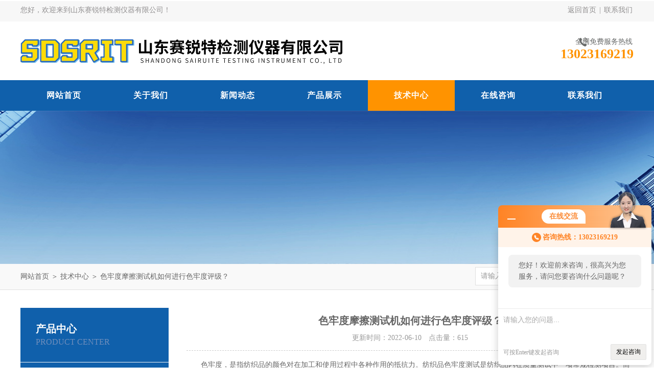

--- FILE ---
content_type: text/html; charset=utf-8
request_url: http://www.srtyq.com/Article-1036058.html
body_size: 7296
content:
<!DOCTYPE html PUBLIC "-//W3C//DTD XHTML 1.0 Transitional//EN" "http://www.w3.org/TR/xhtml1/DTD/xhtml1-transitional.dtd">
<html xmlns="http://www.w3.org/1999/xhtml">
<head>
<meta http-equiv="Content-Type" content="text/html; charset=utf-8" />
<meta http-equiv="x-ua-compatible" content="ie=edge,chrome=1">
<title>色牢度摩擦测试机如何进行色牢度评级？-山东赛锐特检测仪器有限公司</title>
<META NAME="Keywords" CONTENT="色牢度摩擦测试机">
<META NAME="Description" CONTENT="色牢度摩擦测试机如何进行色牢度评级？">
<link rel="stylesheet" type="text/css" href="/Skins/633290/css/style.css"/>
<script type="text/javascript" src="/Skins/633290/js/jquery.pack.js"></script>
<script type="text/javascript" src="/Skins/633290/js/jquery.SuperSlide.js"></script>
<!--导航当前状态 JS-->
<script language="javascript" type="text/javascript"> 
	var nav= '5';
</script>
<!--导航当前状态 JS END-->
<script type="application/ld+json">
{
"@context": "https://ziyuan.baidu.com/contexts/cambrian.jsonld",
"@id": "http://www.srtyq.com/Article-1036058.html",
"title": "色牢度摩擦测试机如何进行色牢度评级？",
"pubDate": "2022-06-10T09:43:40",
"upDate": "2022-06-10T09:43:40"
    }</script>
<script language="javaScript" src="/js/JSChat.js"></script><script language="javaScript">function ChatBoxClickGXH() { DoChatBoxClickGXH('http://chat.hbzhan.com',644203) }</script><script>!window.jQuery && document.write('<script src="https://public.mtnets.com/Plugins/jQuery/2.2.4/jquery-2.2.4.min.js">'+'</scr'+'ipt>');</script><script type="text/javascript" src="http://chat.hbzhan.com/chat/KFCenterBox/633290"></script><script type="text/javascript" src="http://chat.hbzhan.com/chat/KFLeftBox/633290"></script><script>
(function(){
var bp = document.createElement('script');
var curProtocol = window.location.protocol.split(':')[0];
if (curProtocol === 'https') {
bp.src = 'https://zz.bdstatic.com/linksubmit/push.js';
}
else {
bp.src = 'http://push.zhanzhang.baidu.com/push.js';
}
var s = document.getElementsByTagName("script")[0];
s.parentNode.insertBefore(bp, s);
})();
</script>
</head>

<body>
<div id="header_box">
  <div id="header">
    <div class="head_top">
      <p class="top_left fl">您好，欢迎来到山东赛锐特检测仪器有限公司！</p>
      <p class="top_nav fr"><a href="/">返回首页</a>&nbsp;|&nbsp;<a href="/contact.html" rel="nofollow">联系我们</a></p>
    </div>
    <div class="head_bottom">
      <div class="logo fl"><a href="/"><img src="/Skins/633290/images/logo.png" alt="山东赛锐特检测仪器有限公司"/></a></div>
      <div class="top_tel fr">
        <p>全国免费服务热线</p>
        <span>13023169219</span>
      </div>
    </div>
  </div>
</div>
<div id="nav_box">
  <ul class="nav">
    <li><a href="/" id="navId1">网站首页</a><p></p></li>
    <li><a href="/aboutus.html" id="navId2" rel="nofollow">关于我们</a><p></p></li>
    <li><a href="/news.html" id="navId3">新闻动态</a><p></p></li>
    <li><a href="/products.html" id="navId4">产品展示</a><p></p></li>
    <li><a href="/article.html" id="navId5">技术中心</a><p></p></li>
    <!--<li><a href="/job.html" id="navId6">人力资源</a><p></p></li>-->
    <li><a href="/order.html" id="navId7" rel="nofollow">在线咨询</a><p></p></li>
    <li><a href="/contact.html" id="navId8" rel="nofollow">联系我们</a><p></p></li>
  </ul>
</div>
<script language="javascript" type="text/javascript">
try {
    document.getElementById("navId" + nav).className = "nav_on";
}
catch (e) {}
</script>
<script src="http://www.hbzhan.com/mystat.aspx?u=sinceritysmart"></script>


<div id="nybanner"></div>
<div id="ny_lmbt">
  <div id="box"><div class="breadNav"><a href="/">网站首页</a> ＞ <a href="/article.html">技术中心</a> ＞ 色牢度摩擦测试机如何进行色牢度评级？</div><div class="search">
        <form name="form1" method="post" action="/products.html" onsubmit="return checkform(form1)">
          <input class="ss_input" type="text" name="keyword" onfocus="if (value =='请输入搜索关键字'){value =''}" onblur="if (value =='')" value="请输入搜索关键字">
          <input name="" type="submit" class="ss_an" value="搜 索">
        </form>
   </div></div>
</div>
<div id="ny_con">
  <div id="box">
    <div class="ny_left">
  <div class="midztzmulu">
    <div class="top">
	  <span>产品中心</span>
	    <p>Product center</p>
	  </div>
        <ul>
        
          <li><a href="/ParentList-1291232.html" onmouseover="showsubmenu('物性测试仪器')" class="on">物性测试仪器</a>
          <div id="submenu_物性测试仪器" style="display:none">
            <ul class="two_profl">
             
              <li><a href="/SonList-1653103.html" >净气型通风柜</a></li>
             
              <li><a href="/SonList-1434085.html" >锁接头</a></li>
             
              <li><a href="/SonList-1364919.html" >手术刀片弹性测试仪</a></li>
             
              <li><a href="/SonList-1364014.html" >医疗器械流量测试仪</a></li>
             
              <li><a href="/SonList-1363911.html" >气密性测试仪</a></li>
             
              <li><a href="/SonList-1362079.html" >手表往复式耐磨试验机</a></li>
             
              <li><a href="/SonList-1361933.html" >翻滚式烘干机</a></li>
             
              <li><a href="/SonList-1361727.html" >针管挠度测试仪</a></li>
             
              <li><a href="/SonList-1361585.html" >全自动缩水率试验机</a></li>
             
              <li><a href="/SonList-1361425.html" >铺地材料燃烧测试仪</a></li>
             
              <li><a href="/SonList-1360732.html" >手表耐冲击试验机</a></li>
             
              <li><a href="/SonList-1360240.html" >皮肤缝合针弹性测试仪</a></li>
             
              <li><a href="/SonList-1359434.html" >针管刚性测试仪</a></li>
             
              <li><a href="/SonList-1359353.html" >听诊器耳环拉力测试仪</a></li>
             
              <li><a href="/SonList-1358808.html" >注射针针尖刺穿力测试仪</a></li>
             
              <li><a href="/SonList-1358285.html" >纺织品顶破强力测试仪</a></li>
             
              <li><a href="/SonList-1358051.html" >听诊器耳环弹力测试仪</a></li>
             
              <li><a href="/SonList-1357802.html" >气压式织物胀破强度测试仪</a></li>
             
              <li><a href="/SonList-1356399.html" >百格十字刮擦测试仪</a></li>
             
              <li><a href="/SonList-1356143.html" >无菌注射器密封性检测仪</a></li>
             
              <li><a href="/SonList-1356137.html" >注射器滑动性能测试仪</a></li>
             
              <li><a href="/SonList-1356123.html" >卫生纸球形耐破度测定仪</a></li>
             
              <li><a href="/SonList-1356107.html" >剥离强度测试仪</a></li>
             
              <li><a href="/SonList-1352338.html" >汽车内饰材料雾化测定仪</a></li>
             
              <li><a href="/SonList-1352287.html" >纸尿裤渗透性能测定仪</a></li>
             
              <li><a href="/SonList-1348878.html" >织物静水压试验仪</a></li>
             
              <li><a href="/SonList-1346964.html" >注射器滑动性泄漏性测试仪</a></li>
             
              <li><a href="/SonList-1343773.html" >气流阻力测试仪</a></li>
             
              <li><a href="/SonList-1343696.html" >皮革低温耐折试验机</a></li>
             
              <li><a href="/SonList-1343634.html" >八角鼓筒ICI起毛起球测试仪</a></li>
             
              <li><a href="/SonList-1343505.html" >化学物质防护性能测试仪</a></li>
             
              <li><a href="/SonList-1343215.html" >颗粒过滤性测试仪</a></li>
             
              <li><a href="/SonList-1343122.html" >血液穿透测试仪</a></li>
             
              <li><a href="/SonList-1342321.html" >油墨脱色试验机</a></li>
             
              <li><a href="/SonList-1342307.html" >皮肤缝合针线连接强度试验仪</a></li>
             
              <li><a href="/SonList-1341213.html" >环型带初粘测试仪</a></li>
             
              <li><a href="/SonList-1340475.html" >手套不泄漏性能测定仪</a></li>
             
              <li><a href="/SonList-1340373.html" >卫生巾吸收速度测试仪</a></li>
             
              <li><a href="/SonList-1340328.html" >皮肤缝合线线径测量仪</a></li>
             
              <li><a href="/SonList-1340321.html" >油漆面耐划痕测试仪</a></li>
             
              <li><a href="/SonList-1340115.html" >油漆耐划痕测试仪</a></li>
             
              <li><a href="/SonList-1297241.html" >阻燃测试仪</a></li>
             
              <li><a href="/SonList-1297240.html" >阻燃性能试验仪</a></li>
             
            </ul>
           </div>
          </li>
          
          <li><a href="/ParentList-1295096.html" onmouseover="showsubmenu('测试仪')" class="on">测试仪</a>
          <div id="submenu_测试仪" style="display:none">
            <ul class="two_profl">
             
              <li><a href="/SonList-2015224.html" >流变仪</a></li>
             
              <li><a href="/SonList-1994912.html" >指数仪</a></li>
             
              <li><a href="/SonList-1382025.html" >泡沫压缩变形测试仪</a></li>
             
              <li><a href="/SonList-1382005.html" >牙刷毛束强度测试仪</a></li>
             
              <li><a href="/SonList-1360195.html" >缝合针针尖强度刺穿力测试仪</a></li>
             
              <li><a href="/SonList-1360000.html" >注射针针管刚性测试仪</a></li>
             
              <li><a href="/SonList-1349256.html" >手套线性耐切割性能试验仪</a></li>
             
              <li><a href="/SonList-1349107.html" >防护服化学渗透测试仪</a></li>
             
              <li><a href="/SonList-1348868.html" >耐静水压试验仪</a></li>
             
              <li><a href="/SonList-1348844.html" >通气阻力及压力差测试仪</a></li>
             
              <li><a href="/SonList-1297238.html" >手套耐切割测试仪</a></li>
             
              <li><a href="/SonList-1297237.html" >手套抗切割试验机</a></li>
             
              <li><a href="/SonList-1297236.html" >摩擦色牢度试验台</a></li>
             
              <li><a href="/SonList-1297235.html" >色牢度摩擦测试机</a></li>
             
              <li><a href="/SonList-1297234.html" >色牢度检测仪</a></li>
             
              <li><a href="/SonList-1297233.html" >摩擦色牢度仪</a></li>
             
              <li><a href="/SonList-1297232.html" >血液渗透测试仪</a></li>
             
              <li><a href="/SonList-1297230.html" >合成血液穿透测试仪</a></li>
             
              <li><a href="/SonList-1297229.html" >血液穿透性能检测仪</a></li>
             
              <li><a href="/SonList-1297228.html" >细菌过滤效率检测仪</a></li>
             
              <li><a href="/SonList-1297227.html" >过滤细菌检测仪</a></li>
             
              <li><a href="/SonList-1297225.html" >细菌过滤效率仪</a></li>
             
            </ul>
           </div>
          </li>
          
          <li><a href="/ParentList-1295944.html" onmouseover="showsubmenu('试验箱')" class="on">试验箱</a>
          <div id="submenu_试验箱" style="display:none">
            <ul class="two_profl">
             
              <li><a href="/SonList-1342853.html" >高低温试验箱</a></li>
             
            </ul>
           </div>
          </li>
          
          <li><a href="/ParentList-1299339.html" onmouseover="showsubmenu('试验机')" class="on">试验机</a>
          <div id="submenu_试验机" style="display:none">
            <ul class="two_profl">
             
              <li><a href="/SonList-1299340.html" >其他试验机</a></li>
             
            </ul>
           </div>
          </li>
          
          <li><a href="/ParentList-1301976.html" onmouseover="showsubmenu('实验耗材')" class="on">实验耗材</a>
          <div id="submenu_实验耗材" style="display:none">
            <ul class="two_profl">
             
            </ul>
           </div>
          </li>
          
          <li><a href="/ParentList-1317171.html" onmouseover="showsubmenu('振荡器')" class="on">振荡器</a>
          <div id="submenu_振荡器" style="display:none">
            <ul class="two_profl">
             
            </ul>
           </div>
          </li>
          
          <li><a href="/ParentList-1318305.html" onmouseover="showsubmenu('隔膜泵')" class="on">隔膜泵</a>
          <div id="submenu_隔膜泵" style="display:none">
            <ul class="two_profl">
             
            </ul>
           </div>
          </li>
          
          <li><a href="/ParentList-1318309.html" onmouseover="showsubmenu('冷却器')" class="on">冷却器</a>
          <div id="submenu_冷却器" style="display:none">
            <ul class="two_profl">
             
            </ul>
           </div>
          </li>
          
          <li><a href="/ParentList-1320886.html" onmouseover="showsubmenu('透湿量仪')" class="on">透湿量仪</a>
          <div id="submenu_透湿量仪" style="display:none">
            <ul class="two_profl">
             
            </ul>
           </div>
          </li>
          
          <li><a href="/ParentList-1333737.html" onmouseover="showsubmenu('功能沙发铁架试验机')" class="on">功能沙发铁架试验机</a>
          <div id="submenu_功能沙发铁架试验机" style="display:none">
            <ul class="two_profl">
             
            </ul>
           </div>
          </li>
          
          <li><a href="/ParentList-1333739.html" onmouseover="showsubmenu('国标整鞋耐折试验机')" class="on">国标整鞋耐折试验机</a>
          <div id="submenu_国标整鞋耐折试验机" style="display:none">
            <ul class="two_profl">
             
            </ul>
           </div>
          </li>
          
          <li><a href="/ParentList-1333743.html" onmouseover="showsubmenu('胶带保持力配用手动碾压轮')" class="on">胶带保持力配用手动碾压轮</a>
          <div id="submenu_胶带保持力配用手动碾压轮" style="display:none">
            <ul class="two_profl">
             
            </ul>
           </div>
          </li>
          
          <li><a href="/ParentList-1344312.html" onmouseover="showsubmenu('纯无纺纸壁纸耐磨测定仪')" class="on">纯无纺纸壁纸耐磨测定仪</a>
          <div id="submenu_纯无纺纸壁纸耐磨测定仪" style="display:none">
            <ul class="two_profl">
             
              <li><a href="/SonList-1344313.html" >佛格式（FOGRO）耐磨擦试验仪</a></li>
             
            </ul>
           </div>
          </li>
          
          <li><a href="/ParentList-1380039.html" onmouseover="showsubmenu('医疗类检测仪器')" class="on">医疗类检测仪器</a>
          <div id="submenu_医疗类检测仪器" style="display:none">
            <ul class="two_profl">
             
              <li><a href="/SonList-1649168.html" >麻醉类</a></li>
             
              <li><a href="/SonList-1642298.html" >手术刀</a></li>
             
              <li><a href="/SonList-1512354.html" >吻合器类</a></li>
             
              <li><a href="/SonList-1505911.html" >卤化丁基橡胶塞垫片穿刺落屑和穿刺力测试仪</a></li>
             
              <li><a href="/SonList-1505245.html" >采血类</a></li>
             
              <li><a href="/SonList-1504281.html" >输液器类</a></li>
             
              <li><a href="/SonList-1504102.html" >导管类</a></li>
             
              <li><a href="/SonList-1503570.html" >呼吸类</a></li>
             
              <li><a href="/SonList-1501559.html" >腹部穿刺器</a></li>
             
              <li><a href="/SonList-1501510.html" >球囊类</a></li>
             
              <li><a href="/SonList-1501411.html" >静脉类</a></li>
             
              <li><a href="/SonList-1495273.html" >人工类</a></li>
             
              <li><a href="/SonList-1407938.html" >透析器类</a></li>
             
              <li><a href="/SonList-1407474.html" >钳头端摆动量测定仪</a></li>
             
              <li><a href="/SonList-1407460.html" >安瓿折断力测试仪</a></li>
             
              <li><a href="/SonList-1407448.html" >晶状体类</a></li>
             
              <li><a href="/SonList-1407432.html" >口腔类</a></li>
             
              <li><a href="/SonList-1407418.html" >缝合针类</a></li>
             
              <li><a href="/SonList-1407343.html" >避孕套类</a></li>
             
              <li><a href="/SonList-1404014.html" >注射器类</a></li>
             
              <li><a href="/SonList-1396236.html" >阴道扩张器</a></li>
             
              <li><a href="/SonList-1392786.html" >集尿袋扣和扣眼强度测试仪</a></li>
             
              <li><a href="/SonList-1392704.html" >集尿袋导入管连接强度测试仪</a></li>
             
              <li><a href="/SonList-1382891.html" >输液器泄漏负压测试仪</a></li>
             
              <li><a href="/SonList-1382791.html" >无菌导丝抗弯曲破坏测试仪</a></li>
             
              <li><a href="/SonList-1382727.html" >导管气流阻力测试仪</a></li>
             
              <li><a href="/SonList-1382307.html" >供应医用镊捏合力测试仪</a></li>
             
              <li><a href="/SonList-1382305.html" >医用镊变形量测试仪</a></li>
             
              <li><a href="/SonList-1381489.html" >医疗器械密封性（正负压）测试仪</a></li>
             
              <li><a href="/SonList-1381373.html" >低阻力注射器滑动性能测试仪</a></li>
             
              <li><a href="/SonList-1380950.html" >可移动核酸采样亭</a></li>
             
              <li><a href="/SonList-1380707.html" >医用针管刚性测试仪</a></li>
             
              <li><a href="/SonList-1380451.html" >注射器滑动性测试仪</a></li>
             
            </ul>
           </div>
          </li>
          
          <li><a href="/ParentList-1381896.html" onmouseover="showsubmenu('防护服类检测仪器')" class="on">防护服类检测仪器</a>
          <div id="submenu_防护服类检测仪器" style="display:none">
            <ul class="two_profl">
             
              <li><a href="/SonList-1641516.html" >热阻湿阻测试仪</a></li>
             
              <li><a href="/SonList-1618929.html" >气溶胶</a></li>
             
              <li><a href="/SonList-1509123.html" >织物摩擦</a></li>
             
            </ul>
           </div>
          </li>
          
          <li><a href="/ParentList-1381913.html" onmouseover="showsubmenu('手套类检测仪器')" class="on">手套类检测仪器</a>
          <div id="submenu_手套类检测仪器" style="display:none">
            <ul class="two_profl">
             
              <li><a href="/SonList-1381914.html" >手套完整性测试仪</a></li>
             
            </ul>
           </div>
          </li>
          
          <li><a href="/ParentList-1396081.html" onmouseover="showsubmenu('测定仪')" class="on">测定仪</a>
          <div id="submenu_测定仪" style="display:none">
            <ul class="two_profl">
             
            </ul>
           </div>
          </li>
          
          <li><a href="/ParentList-1403707.html" onmouseover="showsubmenu('汽车类')" class="on">汽车类</a>
          <div id="submenu_汽车类" style="display:none">
            <ul class="two_profl">
             
            </ul>
           </div>
          </li>
          
          <li><a href="/ParentList-1404184.html" onmouseover="showsubmenu('纸尿裤类')" class="on">纸尿裤类</a>
          <div id="submenu_纸尿裤类" style="display:none">
            <ul class="two_profl">
             
            </ul>
           </div>
          </li>
          
          <li><a href="/ParentList-1415803.html" onmouseover="showsubmenu('手术衣类')" class="on">手术衣类</a>
          <div id="submenu_手术衣类" style="display:none">
            <ul class="two_profl">
             
              <li><a href="/SonList-1415805.html" >静水压测试仪</a></li>
             
            </ul>
           </div>
          </li>
          
          <li><a href="/ParentList-1507619.html" onmouseover="showsubmenu('口罩类')" class="on">口罩类</a>
          <div id="submenu_口罩类" style="display:none">
            <ul class="two_profl">
             
              <li><a href="/SonList-1507620.html" >口罩密合度</a></li>
             
            </ul>
           </div>
          </li>
          
          <li><a href="/ParentList-1827241.html" onmouseover="showsubmenu('培养箱')" class="on">培养箱</a>
          <div id="submenu_培养箱" style="display:none">
            <ul class="two_profl">
             
            </ul>
           </div>
          </li>
          
          <li><a href="/ParentList-1827283.html" onmouseover="showsubmenu('恒温恒湿箱')" class="on">恒温恒湿箱</a>
          <div id="submenu_恒温恒湿箱" style="display:none">
            <ul class="two_profl">
             
            </ul>
           </div>
          </li>
          
          <li><a href="/ParentList-1827448.html" onmouseover="showsubmenu('水浴锅')" class="on">水浴锅</a>
          <div id="submenu_水浴锅" style="display:none">
            <ul class="two_profl">
             
            </ul>
           </div>
          </li>
          
          <li><a href="/ParentList-1827740.html" onmouseover="showsubmenu('干燥箱')" class="on">干燥箱</a>
          <div id="submenu_干燥箱" style="display:none">
            <ul class="two_profl">
             
            </ul>
           </div>
          </li>
          
          <li><a href="/ParentList-1829142.html" onmouseover="showsubmenu('安全柜')" class="on">安全柜</a>
          <div id="submenu_安全柜" style="display:none">
            <ul class="two_profl">
             
            </ul>
           </div>
          </li>
          
          <li><a href="/ParentList-1895966.html" onmouseover="showsubmenu('电子天平')" class="on">电子天平</a>
          <div id="submenu_电子天平" style="display:none">
            <ul class="two_profl">
             
            </ul>
           </div>
          </li>
          
          <li><a href="/ParentList-1998283.html" onmouseover="showsubmenu('球磨机')" class="on">球磨机</a>
          <div id="submenu_球磨机" style="display:none">
            <ul class="two_profl">
             
            </ul>
           </div>
          </li>
          
          <li><a href="/ParentList-2000322.html" onmouseover="showsubmenu('甲醇仪')" class="on">甲醇仪</a>
          <div id="submenu_甲醇仪" style="display:none">
            <ul class="two_profl">
             
            </ul>
           </div>
          </li>
          
          <li><a href="/ParentList-2007861.html" onmouseover="showsubmenu('反应器')" class="on">反应器</a>
          <div id="submenu_反应器" style="display:none">
            <ul class="two_profl">
             
            </ul>
           </div>
          </li>
          
          <li><a href="/ParentList-2008797.html" onmouseover="showsubmenu('耐磨仪')" class="on">耐磨仪</a>
          <div id="submenu_耐磨仪" style="display:none">
            <ul class="two_profl">
             
            </ul>
           </div>
          </li>
          
          <li><a href="/ParentList-2010516.html" onmouseover="showsubmenu('强力机')" class="on">强力机</a>
          <div id="submenu_强力机" style="display:none">
            <ul class="two_profl">
             
            </ul>
           </div>
          </li>
          
          <li><a href="/ParentList-2010793.html" onmouseover="showsubmenu('发生器')" class="on">发生器</a>
          <div id="submenu_发生器" style="display:none">
            <ul class="two_profl">
             
            </ul>
           </div>
          </li>
          
          <li><a href="/ParentList-2013669.html" onmouseover="showsubmenu('装置')" class="on">装置</a>
          <div id="submenu_装置" style="display:none">
            <ul class="two_profl">
             
            </ul>
           </div>
          </li>
          
          <li><a href="/ParentList-2015835.html" onmouseover="showsubmenu('用仪')" class="on">用仪</a>
          <div id="submenu_用仪" style="display:none">
            <ul class="two_profl">
             
            </ul>
           </div>
          </li>
          
        </ul>
      </div>
</div>
    <div class="ny_right">
      <div class="news_detail">
        <h1 class="detail_title">色牢度摩擦测试机如何进行色牢度评级？</h1>
        <div class="details_tongji">更新时间：2022-06-10　点击量：<span id="Click">615</span> </div>
        <div class="n_con"> 
           <div>　　色牢度，是指纺织品的颜色对在加工和使用过程中各种作用的抵抗力。纺织品色牢度测试是纺织品内在质量测试中一项常规检测项目。而<a href="http://www.srtyq.com/Products-20850406.html" target="_blank">色牢度摩擦测试机</a>能在干、湿摩擦状态下织物颜色从材料表面转移到其它材料上的能力。<br />&nbsp;</div><div>　　那么色牢度如何评级?现行的色牢度试验方法大部分都是按照作用的环境及条件进行模拟试验或综合试验，并根据试后样的变色和贴衬织物的沾色来评定牢度等级。<br />&nbsp;</div><div>　　比较特殊的是耐光色牢度是用蓝标评级，而耐干洗色牢度则会评定溶剂的沾色。在色牢度的评级时，要综合考核颜色三属性的变化。即色相、明度和纯度的变化：<br />&nbsp;</div><div>　　1、色相：色相是指颜色的相貌，在三属性中，色相可以用来区分颜色，根据光的不同波长，颜色具有红色，黄色或绿色等性质，这被称之为色相。<br />&nbsp;</div><div>　　2、明度：根据物体表面反射光的程度不同，颜色的明暗程度就会不同，这种颜色的明暗程度称为明度。<br />&nbsp;</div><div>　　3、纯度：纯度是指色彩的饱和程度，光波波长越单纯，色相纯度越高，反之纯度越低。<br />&nbsp;</div><div>　　色牢度摩擦测试机的评级是利用已知标准白板的反射率来定标，测定样品反射的光谱功率分布或其本身的反射光度特性，然后根据光谱测量数据计算出物体在标准照明体下的三刺激值、色度坐标、CIELAB均匀颜色空间等，并通过一系列公式转换成变色和沾色牢度的灰卡级数。<br />&nbsp;</div><div>　　有时候看报告时会产生疑问，为什么检测报告上显示的耐皂洗色牢度变色的测试结果是3级，标准要求是&ge;3-4，还是判定不合格?是否报告判定错了?其实结果判定是对的。色牢度评定的级数3-4级不是一般数学概念上的区间，它是一个级数，是表示测试的结果处于3级与4级之间。</div>
        </div>
      </div>
      <div class="artview_prev_next">
        <p class="artview_prev"><span></span>上一篇：<a href="/Article-1036482.html">采血针穿刺力测试仪 公称直径0.2-4MM 57电机——山东赛锐特</a></p>
        <p class="artview_next"><span></span>下一篇：<a href="/Article-1035595.html">采血针折断力测试仪 千分表一套 57电机 公称直径0.2-4MM</a></p>
      </div>
    </div>
  </div>
</div>
<div id="clear"></div>
<div class="footer-wrap">
  <i class="bg-bottom"></i>
  <div class="footer">	
    <dl class="f-middle">
        <dt>
            <p class="pic"><img src="/Skins/633290/images/ewm.jpg"></p>
            关注我们
        </dt>
        <dd class="it1"><i></i>版权所有：山东赛锐特检测仪器有限公司</dd>
       
        
        <dd class="it4"><i></i>技术支持：<A href="http://www.hbzhan.com" target="_blank" rel="nofollow">环保在线</A></dd>
        <dd class="it5"><i></i>邮箱：2442648961@qq.com</dd>
        <dd class="it6"><i></i>备案号：<a href="http://beian.miit.gov.cn" target="_blank" rel="nofollow"></a></dd>
    </dl>
		<div class="f-nav">
			<a href="/" >网站首页</a>|<a href="/aboutus.html" rel="nofollow">关于我们</a>|<a href="/news.html" >新闻动态</a>|<a href="/products.html" >产品展示</a>|<a href="/article.html" >技术中心</a>|<a href="/contact.html" rel="nofollow">联系我们</a>|<a href="/sitemap.xml" title="sitemap.xml" target="_blank">sitemap.xml</a>|<a href="http://www.hbzhan.com/login" target="_blank" rel="nofollow">管理登录</a>
		</div>
	</div>
</div>


<div id="gxhxwtmobile" style="display:none;">13023169219</div>
<div class="qq_style01" id="kfFloatqq" style="display:none;">
	<div class="qq_style_l"></div>
    <div class="qq_style_r">
    	<div class="qq_r_up">
    		<div class="qq_r_tlt">QQ在线客服</div>
            <ul class="qq_list">
            	<li><a href="http://wpa.qq.com/msgrd?v=3&uin=2442648961&site=qq&menu=yes" target="_blank" rel="nofollow">王小姐</a></li>
            </ul>
        </div>
        
    </div>
</div>

<script type="text/javascript" src="/skins/633290/js/qq.js"></script>
<script type="text/javascript" src="/skins/633290/js/pt_js.js"></script>

 <script type='text/javascript' src='/js/VideoIfrmeReload.js?v=001'></script>
  
</html>
</body>